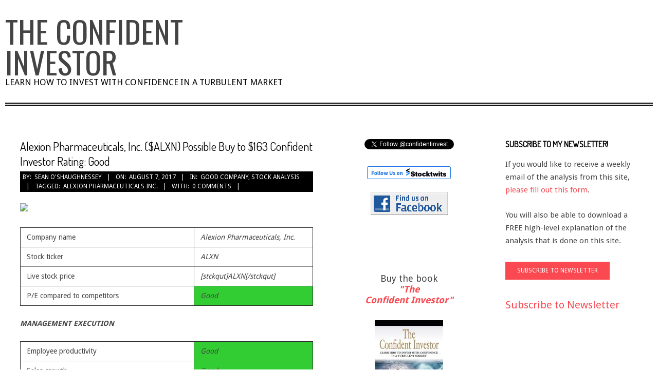

--- FILE ---
content_type: text/html; charset=UTF-8
request_url: http://confident-investor.com/2017/08/07/alexion-pharmaceuticals-inc-alxn-possible-buy-163-confident-investor-rating-good/
body_size: 17350
content:
<!DOCTYPE html>
<html lang="en-US" class="no-js">

<head>
<meta charset="UTF-8" />
<title>Alexion Pharmaceuticals, Inc. ($ALXN) Possible Buy to $163 Confident Investor Rating: Good &#8211; The Confident Investor</title>
<meta name='robots' content='max-image-preview:large' />
<meta name="viewport" content="width=device-width, initial-scale=1" />
<meta name="generator" content="Divogue 1.9.12" />
<link rel='dns-prefetch' href='//fonts.googleapis.com' />
<link rel="alternate" type="application/rss+xml" title="The Confident Investor &raquo; Feed" href="http://confident-investor.com/feed/" />
<link rel="alternate" type="application/rss+xml" title="The Confident Investor &raquo; Comments Feed" href="http://confident-investor.com/comments/feed/" />
<link rel="alternate" type="application/rss+xml" title="The Confident Investor &raquo; Alexion Pharmaceuticals, Inc. ($ALXN) Possible Buy to $163 Confident Investor Rating: Good Comments Feed" href="http://confident-investor.com/2017/08/07/alexion-pharmaceuticals-inc-alxn-possible-buy-163-confident-investor-rating-good/feed/" />
<link rel="pingback" href="http://confident-investor.com/xmlrpc.php" />
<link rel="profile" href="http://gmpg.org/xfn/11" />
<link rel="alternate" title="oEmbed (JSON)" type="application/json+oembed" href="http://confident-investor.com/wp-json/oembed/1.0/embed?url=http%3A%2F%2Fconfident-investor.com%2F2017%2F08%2F07%2Falexion-pharmaceuticals-inc-alxn-possible-buy-163-confident-investor-rating-good%2F" />
<link rel="alternate" title="oEmbed (XML)" type="text/xml+oembed" href="http://confident-investor.com/wp-json/oembed/1.0/embed?url=http%3A%2F%2Fconfident-investor.com%2F2017%2F08%2F07%2Falexion-pharmaceuticals-inc-alxn-possible-buy-163-confident-investor-rating-good%2F&#038;format=xml" />
		<!-- This site uses the Google Analytics by MonsterInsights plugin v9.11.1 - Using Analytics tracking - https://www.monsterinsights.com/ -->
		<!-- Note: MonsterInsights is not currently configured on this site. The site owner needs to authenticate with Google Analytics in the MonsterInsights settings panel. -->
					<!-- No tracking code set -->
				<!-- / Google Analytics by MonsterInsights -->
		<style id='wp-img-auto-sizes-contain-inline-css'>
img:is([sizes=auto i],[sizes^="auto," i]){contain-intrinsic-size:3000px 1500px}
/*# sourceURL=wp-img-auto-sizes-contain-inline-css */
</style>
<style id='wp-emoji-styles-inline-css'>

	img.wp-smiley, img.emoji {
		display: inline !important;
		border: none !important;
		box-shadow: none !important;
		height: 1em !important;
		width: 1em !important;
		margin: 0 0.07em !important;
		vertical-align: -0.1em !important;
		background: none !important;
		padding: 0 !important;
	}
/*# sourceURL=wp-emoji-styles-inline-css */
</style>
<style id='wp-block-library-inline-css'>
:root{--wp-block-synced-color:#7a00df;--wp-block-synced-color--rgb:122,0,223;--wp-bound-block-color:var(--wp-block-synced-color);--wp-editor-canvas-background:#ddd;--wp-admin-theme-color:#007cba;--wp-admin-theme-color--rgb:0,124,186;--wp-admin-theme-color-darker-10:#006ba1;--wp-admin-theme-color-darker-10--rgb:0,107,160.5;--wp-admin-theme-color-darker-20:#005a87;--wp-admin-theme-color-darker-20--rgb:0,90,135;--wp-admin-border-width-focus:2px}@media (min-resolution:192dpi){:root{--wp-admin-border-width-focus:1.5px}}.wp-element-button{cursor:pointer}:root .has-very-light-gray-background-color{background-color:#eee}:root .has-very-dark-gray-background-color{background-color:#313131}:root .has-very-light-gray-color{color:#eee}:root .has-very-dark-gray-color{color:#313131}:root .has-vivid-green-cyan-to-vivid-cyan-blue-gradient-background{background:linear-gradient(135deg,#00d084,#0693e3)}:root .has-purple-crush-gradient-background{background:linear-gradient(135deg,#34e2e4,#4721fb 50%,#ab1dfe)}:root .has-hazy-dawn-gradient-background{background:linear-gradient(135deg,#faaca8,#dad0ec)}:root .has-subdued-olive-gradient-background{background:linear-gradient(135deg,#fafae1,#67a671)}:root .has-atomic-cream-gradient-background{background:linear-gradient(135deg,#fdd79a,#004a59)}:root .has-nightshade-gradient-background{background:linear-gradient(135deg,#330968,#31cdcf)}:root .has-midnight-gradient-background{background:linear-gradient(135deg,#020381,#2874fc)}:root{--wp--preset--font-size--normal:16px;--wp--preset--font-size--huge:42px}.has-regular-font-size{font-size:1em}.has-larger-font-size{font-size:2.625em}.has-normal-font-size{font-size:var(--wp--preset--font-size--normal)}.has-huge-font-size{font-size:var(--wp--preset--font-size--huge)}.has-text-align-center{text-align:center}.has-text-align-left{text-align:left}.has-text-align-right{text-align:right}.has-fit-text{white-space:nowrap!important}#end-resizable-editor-section{display:none}.aligncenter{clear:both}.items-justified-left{justify-content:flex-start}.items-justified-center{justify-content:center}.items-justified-right{justify-content:flex-end}.items-justified-space-between{justify-content:space-between}.screen-reader-text{border:0;clip-path:inset(50%);height:1px;margin:-1px;overflow:hidden;padding:0;position:absolute;width:1px;word-wrap:normal!important}.screen-reader-text:focus{background-color:#ddd;clip-path:none;color:#444;display:block;font-size:1em;height:auto;left:5px;line-height:normal;padding:15px 23px 14px;text-decoration:none;top:5px;width:auto;z-index:100000}html :where(.has-border-color){border-style:solid}html :where([style*=border-top-color]){border-top-style:solid}html :where([style*=border-right-color]){border-right-style:solid}html :where([style*=border-bottom-color]){border-bottom-style:solid}html :where([style*=border-left-color]){border-left-style:solid}html :where([style*=border-width]){border-style:solid}html :where([style*=border-top-width]){border-top-style:solid}html :where([style*=border-right-width]){border-right-style:solid}html :where([style*=border-bottom-width]){border-bottom-style:solid}html :where([style*=border-left-width]){border-left-style:solid}html :where(img[class*=wp-image-]){height:auto;max-width:100%}:where(figure){margin:0 0 1em}html :where(.is-position-sticky){--wp-admin--admin-bar--position-offset:var(--wp-admin--admin-bar--height,0px)}@media screen and (max-width:600px){html :where(.is-position-sticky){--wp-admin--admin-bar--position-offset:0px}}

/*# sourceURL=wp-block-library-inline-css */
</style><style id='global-styles-inline-css'>
:root{--wp--preset--aspect-ratio--square: 1;--wp--preset--aspect-ratio--4-3: 4/3;--wp--preset--aspect-ratio--3-4: 3/4;--wp--preset--aspect-ratio--3-2: 3/2;--wp--preset--aspect-ratio--2-3: 2/3;--wp--preset--aspect-ratio--16-9: 16/9;--wp--preset--aspect-ratio--9-16: 9/16;--wp--preset--color--black: #000000;--wp--preset--color--cyan-bluish-gray: #abb8c3;--wp--preset--color--white: #ffffff;--wp--preset--color--pale-pink: #f78da7;--wp--preset--color--vivid-red: #cf2e2e;--wp--preset--color--luminous-vivid-orange: #ff6900;--wp--preset--color--luminous-vivid-amber: #fcb900;--wp--preset--color--light-green-cyan: #7bdcb5;--wp--preset--color--vivid-green-cyan: #00d084;--wp--preset--color--pale-cyan-blue: #8ed1fc;--wp--preset--color--vivid-cyan-blue: #0693e3;--wp--preset--color--vivid-purple: #9b51e0;--wp--preset--gradient--vivid-cyan-blue-to-vivid-purple: linear-gradient(135deg,rgb(6,147,227) 0%,rgb(155,81,224) 100%);--wp--preset--gradient--light-green-cyan-to-vivid-green-cyan: linear-gradient(135deg,rgb(122,220,180) 0%,rgb(0,208,130) 100%);--wp--preset--gradient--luminous-vivid-amber-to-luminous-vivid-orange: linear-gradient(135deg,rgb(252,185,0) 0%,rgb(255,105,0) 100%);--wp--preset--gradient--luminous-vivid-orange-to-vivid-red: linear-gradient(135deg,rgb(255,105,0) 0%,rgb(207,46,46) 100%);--wp--preset--gradient--very-light-gray-to-cyan-bluish-gray: linear-gradient(135deg,rgb(238,238,238) 0%,rgb(169,184,195) 100%);--wp--preset--gradient--cool-to-warm-spectrum: linear-gradient(135deg,rgb(74,234,220) 0%,rgb(151,120,209) 20%,rgb(207,42,186) 40%,rgb(238,44,130) 60%,rgb(251,105,98) 80%,rgb(254,248,76) 100%);--wp--preset--gradient--blush-light-purple: linear-gradient(135deg,rgb(255,206,236) 0%,rgb(152,150,240) 100%);--wp--preset--gradient--blush-bordeaux: linear-gradient(135deg,rgb(254,205,165) 0%,rgb(254,45,45) 50%,rgb(107,0,62) 100%);--wp--preset--gradient--luminous-dusk: linear-gradient(135deg,rgb(255,203,112) 0%,rgb(199,81,192) 50%,rgb(65,88,208) 100%);--wp--preset--gradient--pale-ocean: linear-gradient(135deg,rgb(255,245,203) 0%,rgb(182,227,212) 50%,rgb(51,167,181) 100%);--wp--preset--gradient--electric-grass: linear-gradient(135deg,rgb(202,248,128) 0%,rgb(113,206,126) 100%);--wp--preset--gradient--midnight: linear-gradient(135deg,rgb(2,3,129) 0%,rgb(40,116,252) 100%);--wp--preset--font-size--small: 13px;--wp--preset--font-size--medium: 20px;--wp--preset--font-size--large: 36px;--wp--preset--font-size--x-large: 42px;--wp--preset--spacing--20: 0.44rem;--wp--preset--spacing--30: 0.67rem;--wp--preset--spacing--40: 1rem;--wp--preset--spacing--50: 1.5rem;--wp--preset--spacing--60: 2.25rem;--wp--preset--spacing--70: 3.38rem;--wp--preset--spacing--80: 5.06rem;--wp--preset--shadow--natural: 6px 6px 9px rgba(0, 0, 0, 0.2);--wp--preset--shadow--deep: 12px 12px 50px rgba(0, 0, 0, 0.4);--wp--preset--shadow--sharp: 6px 6px 0px rgba(0, 0, 0, 0.2);--wp--preset--shadow--outlined: 6px 6px 0px -3px rgb(255, 255, 255), 6px 6px rgb(0, 0, 0);--wp--preset--shadow--crisp: 6px 6px 0px rgb(0, 0, 0);}:where(.is-layout-flex){gap: 0.5em;}:where(.is-layout-grid){gap: 0.5em;}body .is-layout-flex{display: flex;}.is-layout-flex{flex-wrap: wrap;align-items: center;}.is-layout-flex > :is(*, div){margin: 0;}body .is-layout-grid{display: grid;}.is-layout-grid > :is(*, div){margin: 0;}:where(.wp-block-columns.is-layout-flex){gap: 2em;}:where(.wp-block-columns.is-layout-grid){gap: 2em;}:where(.wp-block-post-template.is-layout-flex){gap: 1.25em;}:where(.wp-block-post-template.is-layout-grid){gap: 1.25em;}.has-black-color{color: var(--wp--preset--color--black) !important;}.has-cyan-bluish-gray-color{color: var(--wp--preset--color--cyan-bluish-gray) !important;}.has-white-color{color: var(--wp--preset--color--white) !important;}.has-pale-pink-color{color: var(--wp--preset--color--pale-pink) !important;}.has-vivid-red-color{color: var(--wp--preset--color--vivid-red) !important;}.has-luminous-vivid-orange-color{color: var(--wp--preset--color--luminous-vivid-orange) !important;}.has-luminous-vivid-amber-color{color: var(--wp--preset--color--luminous-vivid-amber) !important;}.has-light-green-cyan-color{color: var(--wp--preset--color--light-green-cyan) !important;}.has-vivid-green-cyan-color{color: var(--wp--preset--color--vivid-green-cyan) !important;}.has-pale-cyan-blue-color{color: var(--wp--preset--color--pale-cyan-blue) !important;}.has-vivid-cyan-blue-color{color: var(--wp--preset--color--vivid-cyan-blue) !important;}.has-vivid-purple-color{color: var(--wp--preset--color--vivid-purple) !important;}.has-black-background-color{background-color: var(--wp--preset--color--black) !important;}.has-cyan-bluish-gray-background-color{background-color: var(--wp--preset--color--cyan-bluish-gray) !important;}.has-white-background-color{background-color: var(--wp--preset--color--white) !important;}.has-pale-pink-background-color{background-color: var(--wp--preset--color--pale-pink) !important;}.has-vivid-red-background-color{background-color: var(--wp--preset--color--vivid-red) !important;}.has-luminous-vivid-orange-background-color{background-color: var(--wp--preset--color--luminous-vivid-orange) !important;}.has-luminous-vivid-amber-background-color{background-color: var(--wp--preset--color--luminous-vivid-amber) !important;}.has-light-green-cyan-background-color{background-color: var(--wp--preset--color--light-green-cyan) !important;}.has-vivid-green-cyan-background-color{background-color: var(--wp--preset--color--vivid-green-cyan) !important;}.has-pale-cyan-blue-background-color{background-color: var(--wp--preset--color--pale-cyan-blue) !important;}.has-vivid-cyan-blue-background-color{background-color: var(--wp--preset--color--vivid-cyan-blue) !important;}.has-vivid-purple-background-color{background-color: var(--wp--preset--color--vivid-purple) !important;}.has-black-border-color{border-color: var(--wp--preset--color--black) !important;}.has-cyan-bluish-gray-border-color{border-color: var(--wp--preset--color--cyan-bluish-gray) !important;}.has-white-border-color{border-color: var(--wp--preset--color--white) !important;}.has-pale-pink-border-color{border-color: var(--wp--preset--color--pale-pink) !important;}.has-vivid-red-border-color{border-color: var(--wp--preset--color--vivid-red) !important;}.has-luminous-vivid-orange-border-color{border-color: var(--wp--preset--color--luminous-vivid-orange) !important;}.has-luminous-vivid-amber-border-color{border-color: var(--wp--preset--color--luminous-vivid-amber) !important;}.has-light-green-cyan-border-color{border-color: var(--wp--preset--color--light-green-cyan) !important;}.has-vivid-green-cyan-border-color{border-color: var(--wp--preset--color--vivid-green-cyan) !important;}.has-pale-cyan-blue-border-color{border-color: var(--wp--preset--color--pale-cyan-blue) !important;}.has-vivid-cyan-blue-border-color{border-color: var(--wp--preset--color--vivid-cyan-blue) !important;}.has-vivid-purple-border-color{border-color: var(--wp--preset--color--vivid-purple) !important;}.has-vivid-cyan-blue-to-vivid-purple-gradient-background{background: var(--wp--preset--gradient--vivid-cyan-blue-to-vivid-purple) !important;}.has-light-green-cyan-to-vivid-green-cyan-gradient-background{background: var(--wp--preset--gradient--light-green-cyan-to-vivid-green-cyan) !important;}.has-luminous-vivid-amber-to-luminous-vivid-orange-gradient-background{background: var(--wp--preset--gradient--luminous-vivid-amber-to-luminous-vivid-orange) !important;}.has-luminous-vivid-orange-to-vivid-red-gradient-background{background: var(--wp--preset--gradient--luminous-vivid-orange-to-vivid-red) !important;}.has-very-light-gray-to-cyan-bluish-gray-gradient-background{background: var(--wp--preset--gradient--very-light-gray-to-cyan-bluish-gray) !important;}.has-cool-to-warm-spectrum-gradient-background{background: var(--wp--preset--gradient--cool-to-warm-spectrum) !important;}.has-blush-light-purple-gradient-background{background: var(--wp--preset--gradient--blush-light-purple) !important;}.has-blush-bordeaux-gradient-background{background: var(--wp--preset--gradient--blush-bordeaux) !important;}.has-luminous-dusk-gradient-background{background: var(--wp--preset--gradient--luminous-dusk) !important;}.has-pale-ocean-gradient-background{background: var(--wp--preset--gradient--pale-ocean) !important;}.has-electric-grass-gradient-background{background: var(--wp--preset--gradient--electric-grass) !important;}.has-midnight-gradient-background{background: var(--wp--preset--gradient--midnight) !important;}.has-small-font-size{font-size: var(--wp--preset--font-size--small) !important;}.has-medium-font-size{font-size: var(--wp--preset--font-size--medium) !important;}.has-large-font-size{font-size: var(--wp--preset--font-size--large) !important;}.has-x-large-font-size{font-size: var(--wp--preset--font-size--x-large) !important;}
/*# sourceURL=global-styles-inline-css */
</style>

<style id='classic-theme-styles-inline-css'>
/*! This file is auto-generated */
.wp-block-button__link{color:#fff;background-color:#32373c;border-radius:9999px;box-shadow:none;text-decoration:none;padding:calc(.667em + 2px) calc(1.333em + 2px);font-size:1.125em}.wp-block-file__button{background:#32373c;color:#fff;text-decoration:none}
/*# sourceURL=/wp-includes/css/classic-themes.min.css */
</style>
<link rel='stylesheet' id='crp-style-rounded-thumbs-css' href='http://confident-investor.com/wp-content/plugins/contextual-related-posts/css/rounded-thumbs.min.css?ver=4.1.0' media='all' />
<style id='crp-style-rounded-thumbs-inline-css'>

			.crp_related.crp-rounded-thumbs a {
				width: 50px;
                height: 50px;
				text-decoration: none;
			}
			.crp_related.crp-rounded-thumbs img {
				max-width: 50px;
				margin: auto;
			}
			.crp_related.crp-rounded-thumbs .crp_title {
				width: 100%;
			}
			
/*# sourceURL=crp-style-rounded-thumbs-inline-css */
</style>
<link rel='stylesheet' id='hoot-google-fonts-css' href='//fonts.googleapis.com/css?family=Dosis%3A400%7COswald%3A400%7CDroid+Sans%3A300%2C400%2C400i%2C700%2C700i%2C800&#038;subset=latin' media='all' />
<link rel='stylesheet' id='hybrid-gallery-css' href='http://confident-investor.com/wp-content/themes/divogue/hybrid/css/gallery.min.css?ver=4.0.0' media='all' />
<link rel='stylesheet' id='font-awesome-css' href='http://confident-investor.com/wp-content/themes/divogue/hybrid/extend/css/font-awesome.css?ver=5.0.10' media='all' />
<link rel='stylesheet' id='hybridextend-style-css' href='http://confident-investor.com/wp-content/themes/divogue/style.css?ver=1.9.12' media='all' />
<style id='hybridextend-style-inline-css'>
.hgrid {
	max-width: 1260px;
} 
a {
	color: #fa4951;
} 
.accent-typo {
	background: #fa4951;
	color: #ffffff;
} 
.invert-typo {
	color: #ffffff;
} 
.contrast-typo {
	background: #000000;
	color: #ffffff;
} 
.enforce-typo {
	background: #ffffff;
} 
input[type="submit"], #submit, .button {
	background: #fa4951;
	color: #ffffff;
} 
input[type="submit"]:hover, #submit:hover, .button:hover, input[type="submit"]:focus, #submit:focus, .button:focus {
	background: #c73a40;
	color: #ffffff;
} 
input[type="submit"]:before, #submit:before, .button:before {
	border-color: #fa4951;
} 
body {
	background-color: #ffffff;
} 
#main {
	background: #ffffff;
} 
.topbar-wrap,#topbar,#header-supplementary,#header-supplementary:after,.sf-menu ul,.sf-menu ul li,.sf-menu ul li:first-child,.sf-menu ul li:last-child,#menu-primary-items {
	border-color: #000000;
} 
#topbar .social-icons-icon {
	color: #ffffff;
} 
.site-logo-with-icon #site-title i {
	font-size: 50px;
} 
.site-logo-mixed-image img {
	max-width: 200px;
} 
#menu-primary-items > li.current-menu-item, #menu-primary-items > li:hover,.sf-menu ul li:hover > a {
	background: #000000;
	color: #ffffff;
} 
.sticky .entry-sticky-tag {
	background: #ffffff;
	color: #000000;
} 
.entry .entry-grid,#loop-meta.loop-meta-wrap:after {
	border-color: #000000;
} 
.content .entry-byline {
	background: #000000;
	color: #ffffff;
} 
.entry-footer .entry-byline {
	color: #fa4951;
} 
.lSSlideOuter .lSPager.lSpg > li:hover a, .lSSlideOuter .lSPager.lSpg > li.active a {
	background-color: #fa4951;
} 
.frontpage-area.module-bg-accent {
	background-color: #fa4951;
} 
.topborder-shadow:before, .bottomborder-shadow:after {
	border-color: #000000;
} 
.cta-headline span {
	background: #fa4951;
	color: #ffffff;
} 
.content-block-style2 .content-block-icon.contrast-typo {
	background: #ffffff;
	color: #000000;
} 
.social-icons-widget .social-icons-icon {
	background: #000000;
	color: #ffffff;
	border-color: #000000;
} 
#infinite-handle span,.lrm-form a.button, .lrm-form button, .lrm-form button[type=submit], .lrm-form #buddypress input[type=submit], .lrm-form input[type=submit] {
	background: #fa4951;
	color: #ffffff;
	border-color: #fa4951;
} 
.woocommerce nav.woocommerce-pagination ul li a:focus, .woocommerce nav.woocommerce-pagination ul li a:hover {
	color: #fa4951;
} 
#sub-footer > .hgrid,.footer,.footer:before {
	border-color: #000000;
} 
@media only screen and (max-width: 799px){
.menu-items.sf-menu ul li:hover > a {
	background: #333333;
} 
}
/*# sourceURL=hybridextend-style-inline-css */
</style>
<script src="http://confident-investor.com/wp-includes/js/jquery/jquery.min.js?ver=3.7.1" id="jquery-core-js"></script>
<script src="http://confident-investor.com/wp-includes/js/jquery/jquery-migrate.min.js?ver=3.4.1" id="jquery-migrate-js"></script>
<script src="http://confident-investor.com/wp-content/themes/divogue/js/modernizr.custom.js?ver=2.8.3" id="modernizr-js"></script>
<link rel="https://api.w.org/" href="http://confident-investor.com/wp-json/" /><link rel="alternate" title="JSON" type="application/json" href="http://confident-investor.com/wp-json/wp/v2/posts/9381" /><link rel="EditURI" type="application/rsd+xml" title="RSD" href="http://confident-investor.com/xmlrpc.php?rsd" />
<meta name="generator" content="WordPress 6.9" />
<link rel="canonical" href="http://confident-investor.com/2017/08/07/alexion-pharmaceuticals-inc-alxn-possible-buy-163-confident-investor-rating-good/" />
<link rel='shortlink' href='http://confident-investor.com/?p=9381' />
		<style id="wp-custom-css">
			.entry-grid-content .entry-title {
    font-size: 3em;
}

.site-description
{
    width: 612px;
}

#site-description
{
	font-size: 1.2em;
}

.stock_report table, .stock_report th, .stock_report td {
   font-size: 10px;
	 border-collapse: collapse;
	 padding: 1px;
	 line-height: normal;
  }
		</style>
		</head>

<body class="wordpress ltr en en-us parent-theme y2026 m01 d16 h15 friday logged-out singular singular-post singular-post-9381 post-template-default divogue" dir="ltr" itemscope="itemscope" itemtype="https://schema.org/Blog">

	
	<a href="#main" class="screen-reader-text">Skip to content</a>

	<div id="page-wrapper" class=" site-boxed page-wrapper sitewrap-narrow-right-right sidebarsN sidebars2 hoot-cf7-style hoot-mapp-style hoot-jetpack-style">

		
		<header id="header" class="site-header tablemenu" role="banner" itemscope="itemscope" itemtype="https://schema.org/WPHeader">

			<div id="header-primary" class=" header-part header-primary-menu">
				<div class="hgrid">
					<div class="table hgrid-span-12">
							<div id="branding" class="site-branding branding table-cell-mid">
		<div id="site-logo" class="site-logo-text">
			<div id="site-logo-text" class=" site-logo-text-large"><div id="site-title" class="site-title" itemprop="headline"><a href="http://confident-investor.com" rel="home"><span class="blogname">The Confident Investor</span></a></div><h2 class="site-description" id="site-description" itemprop="description">Learn How to Invest With Confidence in a Turbulent Market</h2></div><!--logotext-->		</div>
	</div><!-- #branding -->
	<div id="header-aside" class=" header-aside table-cell-mid  header-aside-custom"></div>					</div>
				</div>
			</div>

				<div id="header-supplementary" class=" header-part  hgrid">
		<div class="hgrid">
			<div class="hgrid-span-12">
							</div>
		</div>
	</div>
	
		</header><!-- #header -->

		<div id="main" class=" hgrid main">
			

<div class="hgrid main-content-grid">

	
	<main id="content" class="content  hgrid-span-6 has-sidebar layout-narrow-right-right " role="main">

		
				<div id="loop-meta" class=" loop-meta-wrap pageheader-bg-default">
					<div class="hgrid">

						<div class=" loop-meta  hgrid-span-12" itemscope="itemscope" itemtype="https://schema.org/WebPageElement">
							<div class="entry-header">

																<h1 class=" loop-title entry-title" itemprop="headline">Alexion Pharmaceuticals, Inc. ($ALXN) Possible Buy to $163 Confident Investor Rating: Good</h1>

								<div class=" loop-description" itemprop="text"><div class="entry-byline"> <div class="entry-byline-block entry-byline-author"> <span class="entry-byline-label">By:</span> <span class="entry-author" itemprop="author" itemscope="itemscope" itemtype="https://schema.org/Person"><a href="http://confident-investor.com/author/admin/" title="Posts by Sean O&#039;Shaughnessey" rel="author" class="url fn n" itemprop="url"><span itemprop="name">Sean O'Shaughnessey</span></a></span> </div> <div class="entry-byline-block entry-byline-date"> <span class="entry-byline-label">On:</span> <time class="entry-published updated" datetime="2017-08-07T16:38:39-04:00" itemprop="datePublished" title="Monday, August 7, 2017, 4:38 pm">August 7, 2017</time> </div> <div class="entry-byline-block entry-byline-cats"> <span class="entry-byline-label">In:</span> <a href="http://confident-investor.com/category/good-company/" rel="category tag">Good company</a>, <a href="http://confident-investor.com/category/stock-analysis/" rel="category tag">Stock analysis</a> </div> <div class="entry-byline-block entry-byline-tags"> <span class="entry-byline-label">Tagged:</span> <a href="http://confident-investor.com/tag/alexion-pharmaceuticals-inc/" rel="tag">Alexion Pharmaceuticals Inc.</a> </div> <div class="entry-byline-block entry-byline-comments"> <span class="entry-byline-label">With:</span> <a href="http://confident-investor.com/2017/08/07/alexion-pharmaceuticals-inc-alxn-possible-buy-163-confident-investor-rating-good/#respond" class="comments-link" itemprop="discussionURL">0 Comments</a> </div><span class="entry-publisher" itemprop="publisher" itemscope="itemscope" itemtype="https://schema.org/Organization"><meta itemprop="name" content="The Confident Investor"><span itemprop="logo" itemscope itemtype="https://schema.org/ImageObject"><meta itemprop="url" content=""><meta itemprop="width" content=""><meta itemprop="height" content=""></span></span></div><!-- .entry-byline --></div><!-- .loop-description -->
							</div><!-- .entry-header -->
						</div><!-- .loop-meta -->

					</div>
				</div>

			
			<div id="content-wrap">

				<div class="entry-featured-img-wrap"></div>
	<article id="post-9381" class="entry author-admin post-9381 post type-post status-publish format-standard category-good-company category-stock-analysis tag-alexion-pharmaceuticals-inc" itemscope="itemscope" itemtype="https://schema.org/BlogPosting" itemprop="blogPost">

		<div class="entry-content" itemprop="articleBody">

			<div class="entry-the-content">
				<p><img decoding="async" class="alignnone size-full" src="https://upload.wikimedia.org/wikipedia/en/thumb/9/9e/Alexion_Pharmaceuticals_logo.svg/275px-Alexion_Pharmaceuticals_logo.svg.png" width="275" height="41" /></p>
<table border="1" width="500" cellspacing="0" cellpadding="1">
<tbody>
<tr>
<td align="left" width="300">Company name</td>
<td align="left" width="199"><em>Alexion Pharmaceuticals, Inc.</em></td>
</tr>
<tr>
<td align="left" width="300">Stock ticker</td>
<td align="left" width="199"><em>ALXN</em></td>
</tr>
<tr>
<td align="left" width="300">Live stock price</td>
<td align="left" width="199"><em>[stckqut]ALXN[/stckqut]</em></td>
</tr>
<tr>
<td align="left" width="300">P/E compared to competitors</td>
<td align="left" bgcolor="LimeGreen" width="199"><em>Good</em></td>
</tr>
</tbody>
</table>
<p><strong><em>MANAGEMENT EXECUTION</em></strong></p>
<table border="1" width="500" cellspacing="0" cellpadding="1">
<tbody>
<tr>
<td align="left" width="300">Employee productivity</td>
<td align="left" bgcolor="LimeGreen" width="199"><em>Good</em></td>
</tr>
<tr>
<td align="left" width="300">Sales growth</td>
<td align="left" bgcolor="LimeGreen" width="199"><em>Good</em></td>
</tr>
<tr>
<td align="left" width="300">EPS growth</td>
<td align="left" bgcolor="LimeGreen" width="199"><em>Good</em></td>
</tr>
<tr>
<td align="left" width="300">P/E growth</td>
<td align="left" bgcolor="LimeGreen" width="199"><em>Good</em></td>
</tr>
<tr>
<td align="left" width="300">EBIT growth</td>
<td align="left" bgcolor="LimeGreen" width="199"><em>Good</em></td>
</tr>
</tbody>
</table>
<p><strong><em>ANALYSIS</em></strong></p>
<table border="1" width="500" cellspacing="0" cellpadding="1">
<tbody>
<tr>
<td align="left" width="300">Confident Investor Rating</td>
<td align="left" bgcolor="LimeGreen" width="199"><em>Good</em></td>
</tr>
<tr>
<td align="left" width="300">Target stock price (TWCA growth scenario)</td>
<td align="left" width="199"><em>$213.93</em></td>
</tr>
<tr>
<td align="left" width="300">Target stock price (averages with growth)</td>
<td align="left" width="199"><em>$227.74</em></td>
</tr>
<tr>
<td align="left" width="300">Target stock price (averages with no growth)</td>
<td align="left" width="199"><em>$103.56</em></td>
</tr>
<tr>
<td align="left" width="300">Target stock price (manual assumptions)</td>
<td align="left" width="199"><em>$214.14</em></td>
</tr>
</tbody>
</table>
<p>&nbsp;</p>
<p>The following company description is from Google Finance: <a href="http://www.google.com/finance?q=alxn" target="_blank" rel="noopener">http://www.google.com/finance?q=alxn</a></p>
<p>Alexion Pharmaceuticals, Inc. is a biopharmaceutical company. The Company is focused on the development and commercialization of therapeutic products. The Company&#8217;s products include Soliris (eculizumab), Strensiq (asfotase alfa) and Kanuma (sebelipase alfa). The Company&#8217;s clinical development programs include Soliris (eculizumab), cPMP (ALXN1101), SBC-103, ALXN1210 (IV) and ALXN1210 (Subcutaneous). Its Soliris is the therapeutic approved for patients with either paroxysmal nocturnal hemoglobinuria (PNH) or hemolytic uremic syndrome (aHUS). PNH and aHUS result from chronic uncontrolled activation of the complement component of the immune system. Its Strensiq is for the treatment of patients with Hypophosphatasia (HPP). Its product, Kanuma is for the treatment of patients with Lysosomal Acid Lipase Deficiency (LAL-D). It is a recombinant form of the human LAL enzyme, which is a replacement therapy that is approved for the treatment for patients with LAL-D.</p>
<p>&nbsp;</p>
<p><strong>Confident Investor comments:</strong> At this price and at this time, I think that a Confident Investor can confidently invest in Alexion Pharmaceuticals, Inc.</p>
<p>If you would like to understand how to evaluate companies like I do on this site, please read my book, <a href="http://booklocker.com/books/6572.html" target="_blank" rel="noopener"><em><strong>The Confident Investor</strong></em></a>. You can review the best companies that I have found (and I probably invest my own money in most of these companies) in my <a title="Watch List" href="http://confident-investor.com/watch-list/">Watch List</a>.</p>
<h2>How was this analysis of Alexion Pharmaceuticals, Inc. calculated?</h2>
<p>For owners of my book, <a href="http://booklocker.com/books/6572.html" target="_blank" rel="noopener"><em><strong>&#8220;The Confident Investor&#8221;</strong></em></a> I offer the following analysis (you must be logged in to this site as a book owner in order to see the following analysis). If you have <a href="http://confident-investor.com/my-membership-options-page/">registered </a>and cannot see the balance of this article, make sure you are<a href="http://confident-investor.com/wp-login.php"> logged in</a> and refresh your browser.<br />
[s2If current_user_can(access_s2member_level1)]</p>
<p>In order to assist you in using the techniques of this book, the values that I used when calculating the Manual pricing above were:</p>
<ul>
<li>Stock price at the time of the calculation: $138.33</li>
<li>Growth: 0.2</li>
<li>Current EPS (TTM): $2.31</li>
<li>P/E: 60</li>
<li>Future EPS Calc: $5.74</li>
<li>Future Stock Price Calc: $344.88</li>
<li>Target stock price: $214.14</li>
</ul>
<p>[/s2If]<br />
I hope that this makes you a Confident Investor.</p>
<div id="crp_related"><p>No related posts found</p></div>			</div>
					</div><!-- .entry-content -->

		<div class="screen-reader-text" itemprop="datePublished" itemtype="https://schema.org/Date">2017-08-07</div>

		
	</article><!-- .entry -->


			</div><!-- #content-wrap -->

			
	<div class="loop-nav">
		<div class="prev">Previous Post: <a href="http://confident-investor.com/2017/08/07/align-technology-inc-algn-possible-buy-195-confident-investor-rating-good/" rel="prev">Align Technology, Inc. ($ALGN) Possible Buy to $195 Confident Investor Rating: Good</a></div>		<div class="next">Next Post: <a href="http://confident-investor.com/2017/08/07/largest-gainers-today-872017-on-my-watch-list-were-bwld-amat-algn-nvda-baba/" rel="next">Largest gainers today 8/7/2017 on my Watch List were: $BWLD $AMAT $ALGN $NVDA $BABA</a></div>	</div><!-- .loop-nav -->



<section id="comments-template">

	
	
		<div id="respond" class="comment-respond">
		<h3 id="reply-title" class="comment-reply-title">Leave a Reply</h3><form action="http://confident-investor.com/wp-comments-post.php" method="post" id="commentform" class="comment-form"><p class="comment-notes"><span id="email-notes">Your email address will not be published.</span> <span class="required-field-message">Required fields are marked <span class="required">*</span></span></p><p class="comment-form-comment"><label for="comment">Comment <span class="required">*</span></label> <textarea id="comment" name="comment" cols="45" rows="8" maxlength="65525" required></textarea></p><p style="clear: both;" class="subscribe-to-comments">
			<input type="checkbox" name="subscribe" id="subscribe" value="subscribe" style="width: auto;" />
			<label for="subscribe">Notify me of followup comments via e-mail</label>
			</p><p class="comment-form-author"><label for="author">Name <span class="required">*</span></label> <input id="author" name="author" type="text" value="" size="30" maxlength="245" autocomplete="name" required /></p>
<p class="comment-form-email"><label for="email">Email <span class="required">*</span></label> <input id="email" name="email" type="email" value="" size="30" maxlength="100" aria-describedby="email-notes" autocomplete="email" required /></p>
<p class="comment-form-url"><label for="url">Website</label> <input id="url" name="url" type="url" value="" size="30" maxlength="200" autocomplete="url" /></p>
<p class="form-submit"><input name="submit" type="submit" id="submit" class="submit" value="Post Comment" /> <input type='hidden' name='comment_post_ID' value='9381' id='comment_post_ID' />
<input type='hidden' name='comment_parent' id='comment_parent' value='0' />
</p><p style="display: none;"><input type="hidden" id="akismet_comment_nonce" name="akismet_comment_nonce" value="06dd9dd602" /></p><p style="display: none !important;" class="akismet-fields-container" data-prefix="ak_"><label>&#916;<textarea name="ak_hp_textarea" cols="45" rows="8" maxlength="100"></textarea></label><input type="hidden" id="ak_js_1" name="ak_js" value="75"/><script>document.getElementById( "ak_js_1" ).setAttribute( "value", ( new Date() ).getTime() );</script></p></form>	</div><!-- #respond -->
	<p class="akismet_comment_form_privacy_notice">This site uses Akismet to reduce spam. <a href="https://akismet.com/privacy/" target="_blank" rel="nofollow noopener">Learn how your comment data is processed.</a></p>
</section><!-- #comments-template -->
	</main><!-- #content -->

	
	
	<aside id="sidebar-primary" class="sidebar sidebar-primary hgrid-span-3 layout-narrow-right-right " role="complementary" itemscope="itemscope" itemtype="https://schema.org/WPSideBar">

		<section id="text-6" class="widget widget_text">			<div class="textwidget"><center><a href="https://twitter.com/confidentinvest?ref_src=twsrc%5Etfw" class="twitter-follow-button" data-show-count="false">Follow @confidentinvest</a><script async src="https://platform.twitter.com/widgets.js" charset="utf-8"></script>
<br />
<br />
<a href="https://stocktwits.com/Stocktwits" id="stocktwits-follow-button"><img src="https://api.stocktwits.com/assets/badges/FOLLOW_US_SILVER.png" alt="Follow Us on Stocktwits"/></a>
<br />
<br />
<a href="https://www.facebook.com/TheConfidentInvestor" target="_blank"><img class="size-full wp-image-3824" alt="facebookIcon" src="http://confident-investor.com/wp-content/uploads/2013/08/facebookIcon1.png" width="150" height="45" /></a><br />
<br /></center></div>
		</section><section id="text-9" class="widget widget_text">			<div class="textwidget"><br/><p style="font-size:large;line-height:1.2em;text-align:center">Buy the book <br/> <em><strong> <a href="http://booklocker.com/books/6572.html" target="_blank">"The<br/> Confident Investor"</a></strong></em></p><center><a href="http://booklocker.com/books/6572.html" target="_blank"><img class="alignnone size-full wp-image-2689" alt="BL-TCI-cover" src="http://confident-investor.com/wp-content/uploads/2012/12/BL-TCI-cover.jpg" width="133" height="200" /></a></center><br/>
Available wherever <a href="http://booklocker.com/books/6572.html" target="_blank">books and ebooks are sold </a>such as <a href="http://www.amazon.com/gp/product/1621418677/ref=as_li_ss_tl?ie=UTF8&tag=isitgewa-20&linkCode=as2&camp=1789&creative=390957&creativeASIN=1621418677" target="_blank">Amazon</a>, <a href="http://www.barnesandnoble.com/w/the-confident-investor-sean-oshaughnessey/1113879876?ean=9781621418672" target="_blank">Barnes and Noble</a>, and <a href="https://itunes.apple.com/us/book/confident-investor-learn-how/id586246783?mt=11" target="_blank">Apple</a>.<br/><br/></div>
		</section><section id="custom_html-4" class="widget_text widget widget_custom_html"><h3 class="widget-title">Free Whitepaper</h3><div class="textwidget custom-html-widget"><div style="background:#FFFF99;">

<p style="font-size:30px">Learn how to <a href="http://confident-investor.com/white-papers/whitepaper-retire-in-luxury/" target="_self">Retire In Luxury</a></p></div>
<hr/></div></section>
		<section id="recent-posts-3" class="widget widget_recent_entries">
		<h3 class="widget-title">Recent Posts</h3>
		<ul>
											<li>
					<a href="http://confident-investor.com/2021/06/11/largest-gainers-today-6-11-2021-on-my-watch-list-were-ulta-nsp-tnet-nvda-lulu/">Largest gainers today 6/11/2021 on my Watch List were: $ULTA $NSP $TNET $NVDA $LULU</a>
											<span class="post-date">June 11, 2021</span>
									</li>
											<li>
					<a href="http://confident-investor.com/2021/06/11/confident-investor-indicator-analysis-for-6-11-2021-interesting-results-from-adbe-jazz-amzn-swks-ilmn-anet/">Confident Investor indicator analysis for 6/11/2021. Interesting results from $ADBE $JAZZ $AMZN $SWKS $ILMN $ANET</a>
											<span class="post-date">June 11, 2021</span>
									</li>
											<li>
					<a href="http://confident-investor.com/2021/06/10/largest-gainers-today-6-10-2021-on-my-watch-list-were-epam-anet-ilmn-adbe-algn/">Largest gainers today 6/10/2021 on my Watch List were: $EPAM $ANET $ILMN $ADBE $ALGN</a>
											<span class="post-date">June 10, 2021</span>
									</li>
											<li>
					<a href="http://confident-investor.com/2021/06/10/confident-investor-indicator-analysis-for-6-10-2021-interesting-results-from-epam-adbe-ilmn-mtch-mtz-tmus/">Confident Investor indicator analysis for 6/10/2021. Interesting results from $EPAM $ADBE $ILMN $MTCH $MTZ $TMUS</a>
											<span class="post-date">June 10, 2021</span>
									</li>
											<li>
					<a href="http://confident-investor.com/2021/06/09/largest-gainers-today-6-9-2021-on-my-watch-list-were-tmus-anet-abmd-jazz-nxst/">Largest gainers today 6/9/2021 on my Watch List were: $TMUS $ANET $ABMD $JAZZ $NXST</a>
											<span class="post-date">June 9, 2021</span>
									</li>
											<li>
					<a href="http://confident-investor.com/2021/06/09/confident-investor-indicator-analysis-for-6-9-2021-interesting-results-from-lulu-nsp-csgp-sui-dpz-tmus/">Confident Investor indicator analysis for 6/9/2021. Interesting results from $LULU $NSP $CSGP $SUI $DPZ $TMUS</a>
											<span class="post-date">June 9, 2021</span>
									</li>
											<li>
					<a href="http://confident-investor.com/2021/06/08/largest-gainers-today-6-8-2021-on-my-watch-list-were-patk-nsp-lgih-ulta-fnd/">Largest gainers today 6/8/2021 on my Watch List were: $PATK $NSP $LGIH $ULTA $FND</a>
											<span class="post-date">June 8, 2021</span>
									</li>
											<li>
					<a href="http://confident-investor.com/2021/06/08/confident-investor-indicator-analysis-for-6-8-2021-interesting-results-from-keys-v-googl-ma-amat-cvgw/">Confident Investor indicator analysis for 6/8/2021. Interesting results from $KEYS $V $GOOGL $MA $AMAT $CVGW</a>
											<span class="post-date">June 8, 2021</span>
									</li>
											<li>
					<a href="http://confident-investor.com/2021/06/07/largest-gainers-today-6-7-2021-on-my-watch-list-were-jazz-fb-ulta-ilmn-mtch/">Largest gainers today 6/7/2021 on my Watch List were: $JAZZ $FB $ULTA $ILMN $MTCH</a>
											<span class="post-date">June 7, 2021</span>
									</li>
											<li>
					<a href="http://confident-investor.com/2021/06/07/confident-investor-indicator-analysis-for-6-7-2021-interesting-results-from-tmus-mu-ilmn-avgo-five-abmd/">Confident Investor indicator analysis for 6/7/2021. Interesting results from $TMUS $MU $ILMN $AVGO $FIVE $ABMD</a>
											<span class="post-date">June 7, 2021</span>
									</li>
					</ul>

		</section><section id="text-10" class="widget widget_text">			<div class="textwidget"><h2>Long-term Watch List</h2><a href=http://confident-investor.com/?s=AAPL><strong>Apple Inc</strong></a> - <a href=https://finance.google.com/finance?q=AAPL target=_blank rel='noopener'>Chart</a><br/><a href=http://confident-investor.com/?s=ACLS><strong>Axcelis Technologies Inc</strong></a> - <a href=https://finance.google.com/finance?q=ACLS target=_blank rel='noopener'>Chart</a><br/><a href=http://confident-investor.com/?s=ADUS><strong></strong></a> - <a href=https://finance.google.com/finance?q=ADUS target=_blank rel='noopener'>Chart</a><br/><a href=http://confident-investor.com/?s=AMAT><strong>Applied Materials, Inc.</strong></a> - <a href=https://finance.google.com/finance?q=AMAT target=_blank rel='noopener'>Chart</a><br/><a href=http://confident-investor.com/?s=AMRK><strong>A-Mark Precious Metals Inc</strong></a> - <a href=https://finance.google.com/finance?q=AMRK target=_blank rel='noopener'>Chart</a><br/><a href=http://confident-investor.com/?s=AMZN><strong></strong></a> - <a href=https://finance.google.com/finance?q=AMZN target=_blank rel='noopener'>Chart</a><br/><a href=http://confident-investor.com/?s=ANET><strong>Arista Networks Inc</strong></a> - <a href=https://finance.google.com/finance?q=ANET target=_blank rel='noopener'>Chart</a><br/><a href=http://confident-investor.com/?s=ATKR><strong>Atkore Inc</strong></a> - <a href=https://finance.google.com/finance?q=ATKR target=_blank rel='noopener'>Chart</a><br/><a href=http://confident-investor.com/?s=BKNG><strong></strong></a> - <a href=https://finance.google.com/finance?q=BKNG target=_blank rel='noopener'>Chart</a><br/><a href=http://confident-investor.com/?s=BLDR><strong>Builders FirstSource, Inc.</strong></a> - <a href=https://finance.google.com/finance?q=BLDR target=_blank rel='noopener'>Chart</a><br/><a href=http://confident-investor.com/?s=BOOT><strong>Boot Barn Holdings Inc</strong></a> - <a href=https://finance.google.com/finance?q=BOOT target=_blank rel='noopener'>Chart</a><br/><a href=http://confident-investor.com/?s=BX><strong>Blackstone Inc</strong></a> - <a href=https://finance.google.com/finance?q=BX target=_blank rel='noopener'>Chart</a><br/><a href=http://confident-investor.com/?s=CMG><strong>Chipotle Mexican Grill, Inc.</strong></a> - <a href=https://finance.google.com/finance?q=CMG target=_blank rel='noopener'>Chart</a><br/><a href=http://confident-investor.com/?s=CSGP><strong>CoStar Group Inc</strong></a> - <a href=https://finance.google.com/finance?q=CSGP target=_blank rel='noopener'>Chart</a><br/><a href=http://confident-investor.com/?s=DECK><strong>Deckers Outdoor Corp</strong></a> - <a href=https://finance.google.com/finance?q=DECK target=_blank rel='noopener'>Chart</a><br/><a href=http://confident-investor.com/?s=FIVE><strong>Five Below Inc</strong></a> - <a href=https://finance.google.com/finance?q=FIVE target=_blank rel='noopener'>Chart</a><br/><a href=http://confident-investor.com/?s=FSLR><strong></strong></a> - <a href=https://finance.google.com/finance?q=FSLR target=_blank rel='noopener'>Chart</a><br/><a href=http://confident-investor.com/?s=FTNT><strong></strong></a> - <a href=https://finance.google.com/finance?q=FTNT target=_blank rel='noopener'>Chart</a><br/><a href=http://confident-investor.com/?s=GOOG><strong></strong></a> - <a href=https://finance.google.com/finance?q=GOOG target=_blank rel='noopener'>Chart</a><br/><a href=http://confident-investor.com/?s=HALO><strong></strong></a> - <a href=https://finance.google.com/finance?q=HALO target=_blank rel='noopener'>Chart</a><br/><a href=http://confident-investor.com/?s=HDSN><strong>Hudson Technologies, Inc.</strong></a> - <a href=https://finance.google.com/finance?q=HDSN target=_blank rel='noopener'>Chart</a><br/><a href=http://confident-investor.com/?s=HRI><strong></strong></a> - <a href=https://finance.google.com/finance?q=HRI target=_blank rel='noopener'>Chart</a><br/><a href=http://confident-investor.com/?s=ISRG><strong></strong></a> - <a href=https://finance.google.com/finance?q=ISRG target=_blank rel='noopener'>Chart</a><br/><a href=http://confident-investor.com/?s=LOGI><strong>Logitech International SA</strong></a> - <a href=https://finance.google.com/finance?q=LOGI target=_blank rel='noopener'>Chart</a><br/><a href=http://confident-investor.com/?s=LPLA><strong>LPL Financial Holdings Inc</strong></a> - <a href=https://finance.google.com/finance?q=LPLA target=_blank rel='noopener'>Chart</a><br/><a href=http://confident-investor.com/?s=LRN><strong></strong></a> - <a href=https://finance.google.com/finance?q=LRN target=_blank rel='noopener'>Chart</a><br/><a href=http://confident-investor.com/?s=LULU><strong>Lululemon Athletica Inc</strong></a> - <a href=https://finance.google.com/finance?q=LULU target=_blank rel='noopener'>Chart</a><br/><a href=http://confident-investor.com/?s=MATX><strong>Matson Inc</strong></a> - <a href=https://finance.google.com/finance?q=MATX target=_blank rel='noopener'>Chart</a><br/><a href=http://confident-investor.com/?s=MEDP><strong>Medpace Holdings Inc</strong></a> - <a href=https://finance.google.com/finance?q=MEDP target=_blank rel='noopener'>Chart</a><br/><a href=http://confident-investor.com/?s=MELI><strong></strong></a> - <a href=https://finance.google.com/finance?q=MELI target=_blank rel='noopener'>Chart</a><br/><a href=http://confident-investor.com/?s=META><strong>Meta Platforms Inc</strong></a> - <a href=https://finance.google.com/finance?q=META target=_blank rel='noopener'>Chart</a><br/><a href=http://confident-investor.com/?s=MHO><strong>M/I Homes Inc</strong></a> - <a href=https://finance.google.com/finance?q=MHO target=_blank rel='noopener'>Chart</a><br/><a href=http://confident-investor.com/?s=MLR><strong></strong></a> - <a href=https://finance.google.com/finance?q=MLR target=_blank rel='noopener'>Chart</a><br/><a href=http://confident-investor.com/?s=MPWR><strong>Monolithic Power Systems, Inc.</strong></a> - <a href=https://finance.google.com/finance?q=MPWR target=_blank rel='noopener'>Chart</a><br/><a href=http://confident-investor.com/?s=MSFT><strong>Microsoft Corp</strong></a> - <a href=https://finance.google.com/finance?q=MSFT target=_blank rel='noopener'>Chart</a><br/><a href=http://confident-investor.com/?s=MU><strong>Micron Technology, Inc.</strong></a> - <a href=https://finance.google.com/finance?q=MU target=_blank rel='noopener'>Chart</a><br/><a href=http://confident-investor.com/?s=NFLX><strong></strong></a> - <a href=https://finance.google.com/finance?q=NFLX target=_blank rel='noopener'>Chart</a><br/><a href=http://confident-investor.com/?s=NOW><strong></strong></a> - <a href=https://finance.google.com/finance?q=NOW target=_blank rel='noopener'>Chart</a><br/><a href=http://confident-investor.com/?s=NVDA><strong>NVIDIA Corporation</strong></a> - <a href=https://finance.google.com/finance?q=NVDA target=_blank rel='noopener'>Chart</a><br/><a href=http://confident-investor.com/?s=PANW><strong></strong></a> - <a href=https://finance.google.com/finance?q=PANW target=_blank rel='noopener'>Chart</a><br/><a href=http://confident-investor.com/?s=PCTY><strong></strong></a> - <a href=https://finance.google.com/finance?q=PCTY target=_blank rel='noopener'>Chart</a><br/><a href=http://confident-investor.com/?s=PFGC><strong>Performance Food Group Co</strong></a> - <a href=https://finance.google.com/finance?q=PFGC target=_blank rel='noopener'>Chart</a><br/><a href=http://confident-investor.com/?s=REGN><strong>Regeneron Pharmaceuticals Inc</strong></a> - <a href=https://finance.google.com/finance?q=REGN target=_blank rel='noopener'>Chart</a><br/><a href=http://confident-investor.com/?s=RMD><strong></strong></a> - <a href=https://finance.google.com/finance?q=RMD target=_blank rel='noopener'>Chart</a><br/><a href=http://confident-investor.com/?s=RVLV><strong>Revolve Group Inc</strong></a> - <a href=https://finance.google.com/finance?q=RVLV target=_blank rel='noopener'>Chart</a><br/><a href=http://confident-investor.com/?s=SKX><strong></strong></a> - <a href=https://finance.google.com/finance?q=SKX target=_blank rel='noopener'>Chart</a><br/><a href=http://confident-investor.com/?s=TRGP><strong></strong></a> - <a href=https://finance.google.com/finance?q=TRGP target=_blank rel='noopener'>Chart</a><br/><a href=http://confident-investor.com/?s=TRU><strong></strong></a> - <a href=https://finance.google.com/finance?q=TRU target=_blank rel='noopener'>Chart</a><br/><a href=http://confident-investor.com/?s=TXRH><strong>Texas Roadhouse Inc</strong></a> - <a href=https://finance.google.com/finance?q=TXRH target=_blank rel='noopener'>Chart</a><br/><a href=http://confident-investor.com/?s=UFPI><strong>Ufp Industries Inc</strong></a> - <a href=https://finance.google.com/finance?q=UFPI target=_blank rel='noopener'>Chart</a><br/><a href=http://confident-investor.com/?s=ULTA><strong>Ulta Beauty Inc</strong></a> - <a href=https://finance.google.com/finance?q=ULTA target=_blank rel='noopener'>Chart</a><br/><a href=http://confident-investor.com/?s=UTHR><strong></strong></a> - <a href=https://finance.google.com/finance?q=UTHR target=_blank rel='noopener'>Chart</a><br/><a href=http://confident-investor.com/?s=VEEV><strong>Veeva Systems Inc</strong></a> - <a href=https://finance.google.com/finance?q=VEEV target=_blank rel='noopener'>Chart</a><br/><a href=http://confident-investor.com/?s=WCC><strong>WESCO International, Inc.</strong></a> - <a href=https://finance.google.com/finance?q=WCC target=_blank rel='noopener'>Chart</a><br/><br/><h2>Short-term Watch List</h2><a href=http://confident-investor.com/?s=AMAT><strong>Applied Materials, Inc.</strong></a> - <a href=https://finance.google.com/finance?q=AMAT target=_blank rel='noopener'>Chart</a><br/><a href=http://confident-investor.com/?s=ANET><strong>Arista Networks Inc</strong></a> - <a href=https://finance.google.com/finance?q=ANET target=_blank rel='noopener'>Chart</a><br/><a href=http://confident-investor.com/?s=BOOT><strong>Boot Barn Holdings Inc</strong></a> - <a href=https://finance.google.com/finance?q=BOOT target=_blank rel='noopener'>Chart</a><br/><a href=http://confident-investor.com/?s=CMG><strong>Chipotle Mexican Grill, Inc.</strong></a> - <a href=https://finance.google.com/finance?q=CMG target=_blank rel='noopener'>Chart</a><br/><a href=http://confident-investor.com/?s=DECK><strong>Deckers Outdoor Corp</strong></a> - <a href=https://finance.google.com/finance?q=DECK target=_blank rel='noopener'>Chart</a><br/><a href=http://confident-investor.com/?s=EVR><strong>Evercore Inc</strong></a> - <a href=https://finance.google.com/finance?q=EVR target=_blank rel='noopener'>Chart</a><br/><a href=http://confident-investor.com/?s=HIBB><strong>Hibbett Inc</strong></a> - <a href=https://finance.google.com/finance?q=HIBB target=_blank rel='noopener'>Chart</a><br/><a href=http://confident-investor.com/?s=LRCX><strong>Lam Research Corporation</strong></a> - <a href=https://finance.google.com/finance?q=LRCX target=_blank rel='noopener'>Chart</a><br/><a href=http://confident-investor.com/?s=MEDP><strong>Medpace Holdings Inc</strong></a> - <a href=https://finance.google.com/finance?q=MEDP target=_blank rel='noopener'>Chart</a><br/><a href=http://confident-investor.com/?s=META><strong>Meta Platforms Inc</strong></a> - <a href=https://finance.google.com/finance?q=META target=_blank rel='noopener'>Chart</a><br/><a href=http://confident-investor.com/?s=MPWR><strong>Monolithic Power Systems, Inc.</strong></a> - <a href=https://finance.google.com/finance?q=MPWR target=_blank rel='noopener'>Chart</a><br/><a href=http://confident-investor.com/?s=MU><strong>Micron Technology, Inc.</strong></a> - <a href=https://finance.google.com/finance?q=MU target=_blank rel='noopener'>Chart</a><br/><a href=http://confident-investor.com/?s=NVDA><strong>NVIDIA Corporation</strong></a> - <a href=https://finance.google.com/finance?q=NVDA target=_blank rel='noopener'>Chart</a><br/><a href=http://confident-investor.com/?s=SCCO><strong>Southern Copper Corp</strong></a> - <a href=https://finance.google.com/finance?q=SCCO target=_blank rel='noopener'>Chart</a><br/><a href=http://confident-investor.com/?s=TXRH><strong>Texas Roadhouse Inc</strong></a> - <a href=https://finance.google.com/finance?q=TXRH target=_blank rel='noopener'>Chart</a><br/>
</div>
		</section>
	</aside><!-- #sidebar-primary -->

	
		<aside id="sidebar-secondary" class="sidebar sidebar-secondary hgrid-span-3 layout-narrow-right-right " role="complementary" itemscope="itemscope" itemtype="https://schema.org/WPSideBar">

			<section id="custom_html-6" class="widget_text widget widget_custom_html"><h3 class="widget-title">Subscribe to my newsletter!</h3><div class="textwidget custom-html-widget"><p style="font-size:15px">If you would like to receive a weekly email of the analysis from this site, <a href="http://eepurl.com/DwOX" target="_blank">please fill out this form</a>. </p>

<p style="font-size:15px">You will also be able to download a FREE high-level explanation of the analysis that is done on this site.</p>
<form action="http://eepurl.com/DwOX"><input type="submit" value="Subscribe to Newsletter"> </form>

<p style="font-size:20px"><a href="http://eepurl.com/DwOX" target="_blank">Subscribe to Newsletter</a></p>
<p>&#160;</p></div></section><section id="custom_html-2" class="widget_text widget widget_custom_html"><div class="textwidget custom-html-widget"><script async src="//pagead2.googlesyndication.com/pagead/js/adsbygoogle.js"></script>
<!-- Mid right 160x600, created 8/18/09 -->
<ins class="adsbygoogle"
     style="display:inline-block;width:160px;height:600px"
     data-ad-client="ca-pub-0571194560370847"
     data-ad-slot="6902658967"></ins>
<script>
(adsbygoogle = window.adsbygoogle || []).push({});
</script>
<br/><br/><hr><br/><br/></div></section><section id="categories-3" class="widget widget_categories"><h3 class="widget-title">Categories</h3>
			<ul>
					<li class="cat-item cat-item-764"><a href="http://confident-investor.com/category/around-the-web/">Around the web</a> (162)
</li>
	<li class="cat-item cat-item-76"><a href="http://confident-investor.com/category/commentary/">Commentary</a> (2,389)
<ul class='children'>
	<li class="cat-item cat-item-604"><a href="http://confident-investor.com/category/commentary/announcements/">Announcements</a> (10)
</li>
	<li class="cat-item cat-item-538"><a href="http://confident-investor.com/category/commentary/content-for-book-owners/">Content for book owners</a> (1,766)
</li>
	<li class="cat-item cat-item-679"><a href="http://confident-investor.com/category/commentary/daily-indicators/">Daily Indicators</a> (1,738)
</li>
	<li class="cat-item cat-item-444"><a href="http://confident-investor.com/category/commentary/investment-tools/">Investment tools</a> (3)
</li>
	<li class="cat-item cat-item-763"><a href="http://confident-investor.com/category/commentary/quarterly-favorite-investments/">Quarterly favorite investments</a> (6)
</li>
	<li class="cat-item cat-item-680"><a href="http://confident-investor.com/category/commentary/weekly-investment-thoughts/">Weekly investment thoughts</a> (20)
</li>
	<li class="cat-item cat-item-766"><a href="http://confident-investor.com/category/commentary/weekly-portfolio-gain/">Weekly Portfolio Gain</a> (214)
</li>
</ul>
</li>
	<li class="cat-item cat-item-841"><a href="http://confident-investor.com/category/daily-gains/">Daily gains</a> (1,107)
</li>
	<li class="cat-item cat-item-29"><a href="http://confident-investor.com/category/fair-company/">Fair company</a> (398)
</li>
	<li class="cat-item cat-item-6"><a href="http://confident-investor.com/category/good-company/">Good company</a> (661)
</li>
	<li class="cat-item cat-item-7"><a href="http://confident-investor.com/category/poor-company/">Poor company</a> (414)
</li>
	<li class="cat-item cat-item-3"><a href="http://confident-investor.com/category/stock-analysis/">Stock analysis</a> (1,464)
<ul class='children'>
	<li class="cat-item cat-item-475"><a href="http://confident-investor.com/category/stock-analysis/old-stock-analysis/">Old Stock Analysis</a> (352)
</li>
</ul>
</li>
	<li class="cat-item cat-item-1"><a href="http://confident-investor.com/category/uncategorized/">Uncategorized</a> (3)
</li>
			</ul>

			</section><section id="custom_html-3" class="widget_text widget widget_custom_html"><div class="textwidget custom-html-widget"><script async src="//pagead2.googlesyndication.com/pagead/js/adsbygoogle.js"></script>
<!-- 120x600, created 8/18/09 -->
<ins class="adsbygoogle"
     style="display:inline-block;width:120px;height:600px"
     data-ad-client="ca-pub-0571194560370847"
     data-ad-slot="6986418393"></ins>
<script>
(adsbygoogle = window.adsbygoogle || []).push({});
</script></div></section><section id="calendar-3" class="widget widget_calendar"><h3 class="widget-title">Posts calendar</h3><div id="calendar_wrap" class="calendar_wrap"><table id="wp-calendar" class="wp-calendar-table">
	<caption>August 2017</caption>
	<thead>
	<tr>
		<th scope="col" aria-label="Sunday">S</th>
		<th scope="col" aria-label="Monday">M</th>
		<th scope="col" aria-label="Tuesday">T</th>
		<th scope="col" aria-label="Wednesday">W</th>
		<th scope="col" aria-label="Thursday">T</th>
		<th scope="col" aria-label="Friday">F</th>
		<th scope="col" aria-label="Saturday">S</th>
	</tr>
	</thead>
	<tbody>
	<tr>
		<td colspan="2" class="pad">&nbsp;</td><td><a href="http://confident-investor.com/2017/08/01/" aria-label="Posts published on August 1, 2017">1</a></td><td><a href="http://confident-investor.com/2017/08/02/" aria-label="Posts published on August 2, 2017">2</a></td><td><a href="http://confident-investor.com/2017/08/03/" aria-label="Posts published on August 3, 2017">3</a></td><td><a href="http://confident-investor.com/2017/08/04/" aria-label="Posts published on August 4, 2017">4</a></td><td>5</td>
	</tr>
	<tr>
		<td><a href="http://confident-investor.com/2017/08/06/" aria-label="Posts published on August 6, 2017">6</a></td><td><a href="http://confident-investor.com/2017/08/07/" aria-label="Posts published on August 7, 2017">7</a></td><td><a href="http://confident-investor.com/2017/08/08/" aria-label="Posts published on August 8, 2017">8</a></td><td><a href="http://confident-investor.com/2017/08/09/" aria-label="Posts published on August 9, 2017">9</a></td><td><a href="http://confident-investor.com/2017/08/10/" aria-label="Posts published on August 10, 2017">10</a></td><td><a href="http://confident-investor.com/2017/08/11/" aria-label="Posts published on August 11, 2017">11</a></td><td>12</td>
	</tr>
	<tr>
		<td>13</td><td><a href="http://confident-investor.com/2017/08/14/" aria-label="Posts published on August 14, 2017">14</a></td><td><a href="http://confident-investor.com/2017/08/15/" aria-label="Posts published on August 15, 2017">15</a></td><td><a href="http://confident-investor.com/2017/08/16/" aria-label="Posts published on August 16, 2017">16</a></td><td><a href="http://confident-investor.com/2017/08/17/" aria-label="Posts published on August 17, 2017">17</a></td><td><a href="http://confident-investor.com/2017/08/18/" aria-label="Posts published on August 18, 2017">18</a></td><td>19</td>
	</tr>
	<tr>
		<td>20</td><td><a href="http://confident-investor.com/2017/08/21/" aria-label="Posts published on August 21, 2017">21</a></td><td><a href="http://confident-investor.com/2017/08/22/" aria-label="Posts published on August 22, 2017">22</a></td><td><a href="http://confident-investor.com/2017/08/23/" aria-label="Posts published on August 23, 2017">23</a></td><td><a href="http://confident-investor.com/2017/08/24/" aria-label="Posts published on August 24, 2017">24</a></td><td><a href="http://confident-investor.com/2017/08/25/" aria-label="Posts published on August 25, 2017">25</a></td><td>26</td>
	</tr>
	<tr>
		<td><a href="http://confident-investor.com/2017/08/27/" aria-label="Posts published on August 27, 2017">27</a></td><td><a href="http://confident-investor.com/2017/08/28/" aria-label="Posts published on August 28, 2017">28</a></td><td><a href="http://confident-investor.com/2017/08/29/" aria-label="Posts published on August 29, 2017">29</a></td><td><a href="http://confident-investor.com/2017/08/30/" aria-label="Posts published on August 30, 2017">30</a></td><td><a href="http://confident-investor.com/2017/08/31/" aria-label="Posts published on August 31, 2017">31</a></td>
		<td class="pad" colspan="2">&nbsp;</td>
	</tr>
	</tbody>
	</table><nav aria-label="Previous and next months" class="wp-calendar-nav">
		<span class="wp-calendar-nav-prev"><a href="http://confident-investor.com/2017/07/">&laquo; Jul</a></span>
		<span class="pad">&nbsp;</span>
		<span class="wp-calendar-nav-next"><a href="http://confident-investor.com/2017/09/">Sep &raquo;</a></span>
	</nav></div></section><section id="pages-3" class="widget widget_pages"><h3 class="widget-title">Information about site</h3>
			<ul>
				<li class="page_item page-item-2"><a href="http://confident-investor.com/about/">About</a></li>
<li class="page_item page-item-37"><a href="http://confident-investor.com/analysis-disclaimer/">Analysis disclaimer</a></li>
<li class="page_item page-item-407"><a href="http://confident-investor.com/contact-me/">Contact me</a></li>
<li class="page_item page-item-2622"><a href="http://confident-investor.com/enhanced-calculations-for-this-site/">Enhanced calculations for this site</a></li>
<li class="page_item page-item-2614"><a href="http://confident-investor.com/investment-analysis-worksheet/">Investment analysis worksheet</a></li>
<li class="page_item page-item-2638"><a href="http://confident-investor.com/membership-information/">Membership information</a></li>
<li class="page_item page-item-2052"><a href="http://confident-investor.com/my-login-welcome-page/">My Login Welcome Page</a></li>
<li class="page_item page-item-2050"><a href="http://confident-investor.com/my-membership-options-page/">My Membership Options Page</a></li>
<li class="page_item page-item-10769"><a href="http://confident-investor.com/privacy-policy/">Privacy Policy</a></li>
<li class="page_item page-item-2587"><a href="http://confident-investor.com/stock-brokers-listing/">Stock brokers listing</a></li>
<li class="page_item page-item-2625"><a href="http://confident-investor.com/technical-analysis/">Technical analysis</a></li>
<li class="page_item page-item-746"><a href="http://confident-investor.com/watch-list/">Watch List</a></li>
<li class="page_item page-item-932 page_item_has_children"><a href="http://confident-investor.com/white-papers/">White papers</a>
<ul class='children'>
	<li class="page_item page-item-792"><a href="http://confident-investor.com/white-papers/definitions/">Definitions</a></li>
	<li class="page_item page-item-964"><a href="http://confident-investor.com/white-papers/whitepaper-retire-in-luxury/">Whitepaper: Retire In Luxury</a></li>
</ul>
</li>
			</ul>

			</section><section id="tag_cloud-4" class="widget widget_tag_cloud"><h3 class="widget-title">Companies</h3><div class="tagcloud"><a href="http://confident-investor.com/tag/abiomed-inc/" class="tag-cloud-link tag-link-607 tag-link-position-1" style="font-size: 11.5pt;" aria-label="ABIOMED Inc. (22 items)">ABIOMED Inc.<span class="tag-link-count"> (22)</span></a>
<a href="http://confident-investor.com/tag/agilent-technologies-inc/" class="tag-cloud-link tag-link-102 tag-link-position-2" style="font-size: 8.9722222222222pt;" aria-label="Agilent Technologies Inc. (16 items)">Agilent Technologies Inc.<span class="tag-link-count"> (16)</span></a>
<a href="http://confident-investor.com/tag/akamai-technologies-inc/" class="tag-cloud-link tag-link-243 tag-link-position-3" style="font-size: 11.5pt;" aria-label="Akamai Technologies Inc. (22 items)">Akamai Technologies Inc.<span class="tag-link-count"> (22)</span></a>
<a href="http://confident-investor.com/tag/alexion-pharmaceuticals-inc/" class="tag-cloud-link tag-link-320 tag-link-position-4" style="font-size: 10.333333333333pt;" aria-label="Alexion Pharmaceuticals Inc. (19 items)">Alexion Pharmaceuticals Inc.<span class="tag-link-count"> (19)</span></a>
<a href="http://confident-investor.com/tag/alphabet-inc/" class="tag-cloud-link tag-link-774 tag-link-position-5" style="font-size: 18.111111111111pt;" aria-label="Alphabet Inc (49 items)">Alphabet Inc<span class="tag-link-count"> (49)</span></a>
<a href="http://confident-investor.com/tag/amazon-com-inc/" class="tag-cloud-link tag-link-77 tag-link-position-6" style="font-size: 17.916666666667pt;" aria-label="Amazon.com Inc. (48 items)">Amazon.com Inc.<span class="tag-link-count"> (48)</span></a>
<a href="http://confident-investor.com/tag/american-tower-corp/" class="tag-cloud-link tag-link-681 tag-link-position-7" style="font-size: 11.111111111111pt;" aria-label="American Tower Corp (21 items)">American Tower Corp<span class="tag-link-count"> (21)</span></a>
<a href="http://confident-investor.com/tag/ansys-inc/" class="tag-cloud-link tag-link-163 tag-link-position-8" style="font-size: 10.333333333333pt;" aria-label="ANSYS Inc. (19 items)">ANSYS Inc.<span class="tag-link-count"> (19)</span></a>
<a href="http://confident-investor.com/tag/apple-inc/" class="tag-cloud-link tag-link-33 tag-link-position-9" style="font-size: 22pt;" aria-label="Apple Inc. (78 items)">Apple Inc.<span class="tag-link-count"> (78)</span></a>
<a href="http://confident-investor.com/tag/balchem-corporation/" class="tag-cloud-link tag-link-71 tag-link-position-10" style="font-size: 10.333333333333pt;" aria-label="Balchem Corporation (19 items)">Balchem Corporation<span class="tag-link-count"> (19)</span></a>
<a href="http://confident-investor.com/tag/blackrock-inc/" class="tag-cloud-link tag-link-217 tag-link-position-11" style="font-size: 10.722222222222pt;" aria-label="BlackRock Inc. (20 items)">BlackRock Inc.<span class="tag-link-count"> (20)</span></a>
<a href="http://confident-investor.com/tag/boston-beer-co-inc/" class="tag-cloud-link tag-link-703 tag-link-position-12" style="font-size: 10.333333333333pt;" aria-label="Boston Beer Co Inc (19 items)">Boston Beer Co Inc<span class="tag-link-count"> (19)</span></a>
<a href="http://confident-investor.com/tag/broadcom-corporation/" class="tag-cloud-link tag-link-313 tag-link-position-13" style="font-size: 11.5pt;" aria-label="Broadcom Corporation (22 items)">Broadcom Corporation<span class="tag-link-count"> (22)</span></a>
<a href="http://confident-investor.com/tag/buffalo-wild-wings/" class="tag-cloud-link tag-link-352 tag-link-position-14" style="font-size: 9.9444444444444pt;" aria-label="Buffalo Wild Wings (18 items)">Buffalo Wild Wings<span class="tag-link-count"> (18)</span></a>
<a href="http://confident-investor.com/tag/capital-one-financial-corp/" class="tag-cloud-link tag-link-49 tag-link-position-15" style="font-size: 12.277777777778pt;" aria-label="Capital One Financial Corp. (24 items)">Capital One Financial Corp.<span class="tag-link-count"> (24)</span></a>
<a href="http://confident-investor.com/tag/cerner-corporation/" class="tag-cloud-link tag-link-245 tag-link-position-16" style="font-size: 8.9722222222222pt;" aria-label="Cerner Corporation (16 items)">Cerner Corporation<span class="tag-link-count"> (16)</span></a>
<a href="http://confident-investor.com/tag/cirrus-logic-inc/" class="tag-cloud-link tag-link-514 tag-link-position-17" style="font-size: 11.111111111111pt;" aria-label="Cirrus Logic Inc. (21 items)">Cirrus Logic Inc.<span class="tag-link-count"> (21)</span></a>
<a href="http://confident-investor.com/tag/constellation-brands-inc/" class="tag-cloud-link tag-link-695 tag-link-position-18" style="font-size: 9.5555555555556pt;" aria-label="Constellation Brands Inc. (17 items)">Constellation Brands Inc.<span class="tag-link-count"> (17)</span></a>
<a href="http://confident-investor.com/tag/cummins-inc/" class="tag-cloud-link tag-link-335 tag-link-position-19" style="font-size: 8.3888888888889pt;" aria-label="Cummins Inc. (15 items)">Cummins Inc.<span class="tag-link-count"> (15)</span></a>
<a href="http://confident-investor.com/tag/deckers-outdoor-corp/" class="tag-cloud-link tag-link-687 tag-link-position-20" style="font-size: 12.277777777778pt;" aria-label="Deckers Outdoor Corp (24 items)">Deckers Outdoor Corp<span class="tag-link-count"> (24)</span></a>
<a href="http://confident-investor.com/tag/ebay-inc/" class="tag-cloud-link tag-link-8 tag-link-position-21" style="font-size: 8pt;" aria-label="eBay Inc. (14 items)">eBay Inc.<span class="tag-link-count"> (14)</span></a>
<a href="http://confident-investor.com/tag/equinix-inc/" class="tag-cloud-link tag-link-521 tag-link-position-22" style="font-size: 8.3888888888889pt;" aria-label="Equinix Inc (15 items)">Equinix Inc<span class="tag-link-count"> (15)</span></a>
<a href="http://confident-investor.com/tag/extra-space-storage-inc/" class="tag-cloud-link tag-link-466 tag-link-position-23" style="font-size: 10.722222222222pt;" aria-label="Extra Space Storage Inc. (20 items)">Extra Space Storage Inc.<span class="tag-link-count"> (20)</span></a>
<a href="http://confident-investor.com/tag/facebook-inc/" class="tag-cloud-link tag-link-770 tag-link-position-24" style="font-size: 11.5pt;" aria-label="Facebook Inc. (22 items)">Facebook Inc.<span class="tag-link-count"> (22)</span></a>
<a href="http://confident-investor.com/tag/first-financial-bancorp/" class="tag-cloud-link tag-link-170 tag-link-position-25" style="font-size: 9.9444444444444pt;" aria-label="First Financial Bancorp (18 items)">First Financial Bancorp<span class="tag-link-count"> (18)</span></a>
<a href="http://confident-investor.com/tag/fossil-group-inc/" class="tag-cloud-link tag-link-688 tag-link-position-26" style="font-size: 8.9722222222222pt;" aria-label="Fossil Group Inc (16 items)">Fossil Group Inc<span class="tag-link-count"> (16)</span></a>
<a href="http://confident-investor.com/tag/helmerich-payne-inc/" class="tag-cloud-link tag-link-440 tag-link-position-27" style="font-size: 8pt;" aria-label="Helmerich &amp; Payne Inc. (14 items)">Helmerich &amp; Payne Inc.<span class="tag-link-count"> (14)</span></a>
<a href="http://confident-investor.com/tag/jpmorgan-chase-co/" class="tag-cloud-link tag-link-291 tag-link-position-28" style="font-size: 11.5pt;" aria-label="JPMorgan Chase &amp; Co. (22 items)">JPMorgan Chase &amp; Co.<span class="tag-link-count"> (22)</span></a>
<a href="http://confident-investor.com/tag/kla-tencor-corporation/" class="tag-cloud-link tag-link-544 tag-link-position-29" style="font-size: 11.111111111111pt;" aria-label="KLA-Tencor Corporation (21 items)">KLA-Tencor Corporation<span class="tag-link-count"> (21)</span></a>
<a href="http://confident-investor.com/tag/lululemon-athletica-inc/" class="tag-cloud-link tag-link-653 tag-link-position-30" style="font-size: 8.3888888888889pt;" aria-label="Lululemon Athletica inc. (15 items)">Lululemon Athletica inc.<span class="tag-link-count"> (15)</span></a>
<a href="http://confident-investor.com/tag/merck-co-inc/" class="tag-cloud-link tag-link-130 tag-link-position-31" style="font-size: 11.111111111111pt;" aria-label="Merck &amp; Co. Inc. (21 items)">Merck &amp; Co. Inc.<span class="tag-link-count"> (21)</span></a>
<a href="http://confident-investor.com/tag/microsoft-corporation/" class="tag-cloud-link tag-link-18 tag-link-position-32" style="font-size: 9.9444444444444pt;" aria-label="Microsoft Corporation (18 items)">Microsoft Corporation<span class="tag-link-count"> (18)</span></a>
<a href="http://confident-investor.com/tag/monster-beverage-corp/" class="tag-cloud-link tag-link-506 tag-link-position-33" style="font-size: 10.333333333333pt;" aria-label="Monster Beverage Corp (19 items)">Monster Beverage Corp<span class="tag-link-count"> (19)</span></a>
<a href="http://confident-investor.com/tag/netflix/" class="tag-cloud-link tag-link-16 tag-link-position-34" style="font-size: 16.555555555556pt;" aria-label="Netflix Inc. (41 items)">Netflix Inc.<span class="tag-link-count"> (41)</span></a>
<a href="http://confident-investor.com/tag/nvidia-corporation/" class="tag-cloud-link tag-link-756 tag-link-position-35" style="font-size: 8pt;" aria-label="NVIDIA Corporation (14 items)">NVIDIA Corporation<span class="tag-link-count"> (14)</span></a>
<a href="http://confident-investor.com/tag/potash-corp-saskatchewan-usa/" class="tag-cloud-link tag-link-701 tag-link-position-36" style="font-size: 8.3888888888889pt;" aria-label="Potash Corp./Saskatchewan (USA) (15 items)">Potash Corp./Saskatchewan (USA)<span class="tag-link-count"> (15)</span></a>
<a href="http://confident-investor.com/tag/priceline-group-inc/" class="tag-cloud-link tag-link-683 tag-link-position-37" style="font-size: 9.9444444444444pt;" aria-label="Priceline Group Inc (18 items)">Priceline Group Inc<span class="tag-link-count"> (18)</span></a>
<a href="http://confident-investor.com/tag/regeneron-pharmaceuticals-inc/" class="tag-cloud-link tag-link-690 tag-link-position-38" style="font-size: 8.3888888888889pt;" aria-label="Regeneron Pharmaceuticals Inc. (15 items)">Regeneron Pharmaceuticals Inc.<span class="tag-link-count"> (15)</span></a>
<a href="http://confident-investor.com/tag/royal-gold-inc-usa/" class="tag-cloud-link tag-link-702 tag-link-position-39" style="font-size: 8.9722222222222pt;" aria-label="Royal Gold Inc USA) (16 items)">Royal Gold Inc USA)<span class="tag-link-count"> (16)</span></a>
<a href="http://confident-investor.com/tag/skyworks-solutions-inc/" class="tag-cloud-link tag-link-548 tag-link-position-40" style="font-size: 13.444444444444pt;" aria-label="Skyworks Solutions Inc (28 items)">Skyworks Solutions Inc<span class="tag-link-count"> (28)</span></a>
<a href="http://confident-investor.com/tag/thermo-fisher-scientific-inc/" class="tag-cloud-link tag-link-605 tag-link-position-41" style="font-size: 9.5555555555556pt;" aria-label="Thermo Fisher Scientific Inc. (17 items)">Thermo Fisher Scientific Inc.<span class="tag-link-count"> (17)</span></a>
<a href="http://confident-investor.com/tag/trinity-industries-inc/" class="tag-cloud-link tag-link-656 tag-link-position-42" style="font-size: 8.3888888888889pt;" aria-label="Trinity Industries Inc (15 items)">Trinity Industries Inc<span class="tag-link-count"> (15)</span></a>
<a href="http://confident-investor.com/tag/ulta-salon-cosmetics-fragrance-inc/" class="tag-cloud-link tag-link-580 tag-link-position-43" style="font-size: 12.472222222222pt;" aria-label="Ulta Salon Cosmetics &amp; Fragrance Inc. (25 items)">Ulta Salon Cosmetics &amp; Fragrance Inc.<span class="tag-link-count"> (25)</span></a>
<a href="http://confident-investor.com/tag/under-armour-inc/" class="tag-cloud-link tag-link-564 tag-link-position-44" style="font-size: 11.111111111111pt;" aria-label="Under Armour Inc. (21 items)">Under Armour Inc.<span class="tag-link-count"> (21)</span></a>
<a href="http://confident-investor.com/tag/yahoo-inc/" class="tag-cloud-link tag-link-13 tag-link-position-45" style="font-size: 10.333333333333pt;" aria-label="Yahoo! Inc. (19 items)">Yahoo! Inc.<span class="tag-link-count"> (19)</span></a></div>
</section><section id="meta-3" class="widget widget_meta"><h3 class="widget-title">Meta</h3>
		<ul>
						<li><a href="http://confident-investor.com/wp-login.php">Log in</a></li>
			<li><a href="http://confident-investor.com/feed/">Entries feed</a></li>
			<li><a href="http://confident-investor.com/comments/feed/">Comments feed</a></li>

			<li><a href="https://wordpress.org/">WordPress.org</a></li>
		</ul>

		</section>
		</aside><!-- #sidebar-secondary -->

	

</div><!-- .hgrid -->

		</div><!-- #main -->

		
		
			<div id="post-footer" class="post-footer  hgrid-stretch highlight-typo linkstyle">
		<div class="hgrid">
			<div class="hgrid-span-12">
				<p class="credit small">
					<a class="privacy-policy-link" href="http://confident-investor.com/privacy-policy/" rel="privacy-policy">Privacy Policy</a> Designed using <a class="theme-link" href="https://wphoot.com/themes/divogue/" title="Divogue WordPress Theme">Divogue</a>. Powered by <a class="wp-link" href="https://wordpress.org">WordPress</a>.				</p><!-- .credit -->
			</div>
		</div>
	</div>

	</div><!-- #page-wrapper -->

	<script type="speculationrules">
{"prefetch":[{"source":"document","where":{"and":[{"href_matches":"/*"},{"not":{"href_matches":["/wp-*.php","/wp-admin/*","/wp-content/uploads/*","/wp-content/*","/wp-content/plugins/*","/wp-content/themes/divogue/*","/*\\?(.+)"]}},{"not":{"selector_matches":"a[rel~=\"nofollow\"]"}},{"not":{"selector_matches":".no-prefetch, .no-prefetch a"}}]},"eagerness":"conservative"}]}
</script>
<script src="http://confident-investor.com/wp-includes/js/hoverIntent.min.js?ver=1.10.2" id="hoverIntent-js"></script>
<script src="http://confident-investor.com/wp-content/themes/divogue/js/jquery.superfish.js?ver=1.7.5" id="jquery-superfish-js"></script>
<script src="http://confident-investor.com/wp-content/themes/divogue/js/jquery.fitvids.js?ver=1.1" id="jquery-fitvids-js"></script>
<script src="http://confident-investor.com/wp-content/themes/divogue/js/jquery.parallax.js?ver=1.4.2" id="jquery-parallax-js"></script>
<script src="http://confident-investor.com/wp-content/themes/divogue/js/hoot.theme.js?ver=1.9.12" id="hoot-theme-js"></script>
<script defer src="http://confident-investor.com/wp-content/plugins/akismet/_inc/akismet-frontend.js?ver=1762970182" id="akismet-frontend-js"></script>
<script id="wp-emoji-settings" type="application/json">
{"baseUrl":"https://s.w.org/images/core/emoji/17.0.2/72x72/","ext":".png","svgUrl":"https://s.w.org/images/core/emoji/17.0.2/svg/","svgExt":".svg","source":{"concatemoji":"http://confident-investor.com/wp-includes/js/wp-emoji-release.min.js?ver=6.9"}}
</script>
<script type="module">
/*! This file is auto-generated */
const a=JSON.parse(document.getElementById("wp-emoji-settings").textContent),o=(window._wpemojiSettings=a,"wpEmojiSettingsSupports"),s=["flag","emoji"];function i(e){try{var t={supportTests:e,timestamp:(new Date).valueOf()};sessionStorage.setItem(o,JSON.stringify(t))}catch(e){}}function c(e,t,n){e.clearRect(0,0,e.canvas.width,e.canvas.height),e.fillText(t,0,0);t=new Uint32Array(e.getImageData(0,0,e.canvas.width,e.canvas.height).data);e.clearRect(0,0,e.canvas.width,e.canvas.height),e.fillText(n,0,0);const a=new Uint32Array(e.getImageData(0,0,e.canvas.width,e.canvas.height).data);return t.every((e,t)=>e===a[t])}function p(e,t){e.clearRect(0,0,e.canvas.width,e.canvas.height),e.fillText(t,0,0);var n=e.getImageData(16,16,1,1);for(let e=0;e<n.data.length;e++)if(0!==n.data[e])return!1;return!0}function u(e,t,n,a){switch(t){case"flag":return n(e,"\ud83c\udff3\ufe0f\u200d\u26a7\ufe0f","\ud83c\udff3\ufe0f\u200b\u26a7\ufe0f")?!1:!n(e,"\ud83c\udde8\ud83c\uddf6","\ud83c\udde8\u200b\ud83c\uddf6")&&!n(e,"\ud83c\udff4\udb40\udc67\udb40\udc62\udb40\udc65\udb40\udc6e\udb40\udc67\udb40\udc7f","\ud83c\udff4\u200b\udb40\udc67\u200b\udb40\udc62\u200b\udb40\udc65\u200b\udb40\udc6e\u200b\udb40\udc67\u200b\udb40\udc7f");case"emoji":return!a(e,"\ud83e\u1fac8")}return!1}function f(e,t,n,a){let r;const o=(r="undefined"!=typeof WorkerGlobalScope&&self instanceof WorkerGlobalScope?new OffscreenCanvas(300,150):document.createElement("canvas")).getContext("2d",{willReadFrequently:!0}),s=(o.textBaseline="top",o.font="600 32px Arial",{});return e.forEach(e=>{s[e]=t(o,e,n,a)}),s}function r(e){var t=document.createElement("script");t.src=e,t.defer=!0,document.head.appendChild(t)}a.supports={everything:!0,everythingExceptFlag:!0},new Promise(t=>{let n=function(){try{var e=JSON.parse(sessionStorage.getItem(o));if("object"==typeof e&&"number"==typeof e.timestamp&&(new Date).valueOf()<e.timestamp+604800&&"object"==typeof e.supportTests)return e.supportTests}catch(e){}return null}();if(!n){if("undefined"!=typeof Worker&&"undefined"!=typeof OffscreenCanvas&&"undefined"!=typeof URL&&URL.createObjectURL&&"undefined"!=typeof Blob)try{var e="postMessage("+f.toString()+"("+[JSON.stringify(s),u.toString(),c.toString(),p.toString()].join(",")+"));",a=new Blob([e],{type:"text/javascript"});const r=new Worker(URL.createObjectURL(a),{name:"wpTestEmojiSupports"});return void(r.onmessage=e=>{i(n=e.data),r.terminate(),t(n)})}catch(e){}i(n=f(s,u,c,p))}t(n)}).then(e=>{for(const n in e)a.supports[n]=e[n],a.supports.everything=a.supports.everything&&a.supports[n],"flag"!==n&&(a.supports.everythingExceptFlag=a.supports.everythingExceptFlag&&a.supports[n]);var t;a.supports.everythingExceptFlag=a.supports.everythingExceptFlag&&!a.supports.flag,a.supports.everything||((t=a.source||{}).concatemoji?r(t.concatemoji):t.wpemoji&&t.twemoji&&(r(t.twemoji),r(t.wpemoji)))});
//# sourceURL=http://confident-investor.com/wp-includes/js/wp-emoji-loader.min.js
</script>

</body>
</html>

--- FILE ---
content_type: text/html; charset=utf-8
request_url: https://www.google.com/recaptcha/api2/aframe
body_size: 267
content:
<!DOCTYPE HTML><html><head><meta http-equiv="content-type" content="text/html; charset=UTF-8"></head><body><script nonce="uy0FrOdLQ1L3NlRXSyEbCw">/** Anti-fraud and anti-abuse applications only. See google.com/recaptcha */ try{var clients={'sodar':'https://pagead2.googlesyndication.com/pagead/sodar?'};window.addEventListener("message",function(a){try{if(a.source===window.parent){var b=JSON.parse(a.data);var c=clients[b['id']];if(c){var d=document.createElement('img');d.src=c+b['params']+'&rc='+(localStorage.getItem("rc::a")?sessionStorage.getItem("rc::b"):"");window.document.body.appendChild(d);sessionStorage.setItem("rc::e",parseInt(sessionStorage.getItem("rc::e")||0)+1);localStorage.setItem("rc::h",'1768595284596');}}}catch(b){}});window.parent.postMessage("_grecaptcha_ready", "*");}catch(b){}</script></body></html>